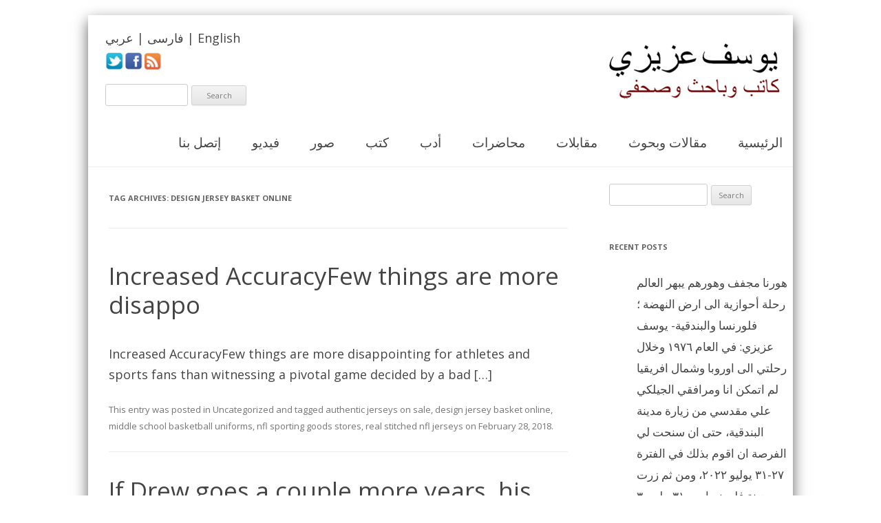

--- FILE ---
content_type: text/html; charset=UTF-8
request_url: https://yousefazizi.com/?tag=design-jersey-basket-online
body_size: 8314
content:
  ﻿<!DOCTYPE html>
<!--[if IE 7]>
<html class="ie ie7" lang="en-US">
<![endif]-->
<!--[if IE 8]>
<html class="ie ie8" lang="en-US">
<![endif]-->
<!--[if !(IE 7) | !(IE 8)  ]><!-->
<html lang="en-US">
<!--<![endif]-->
<head>
<meta charset="UTF-8" />
<meta name="viewport" content="width=device-width" />
<title>design jersey basket online | Yousef Azizi</title>
<link rel="profile" href="https://gmpg.org/xfn/11" />
<link rel="pingback" href="https://yousefazizi.com/xmlrpc.php" />
<!--[if lt IE 9]>
<script src="https://yousefazizi.com/wp-content/themes/twentytwelve/js/html5.js" type="text/javascript"></script>
<![endif]-->
<meta name='robots' content='max-image-preview:large' />
<link rel='dns-prefetch' href='//ws.sharethis.com' />
<link rel='dns-prefetch' href='//ajax.googleapis.com' />
<link rel='dns-prefetch' href='//fonts.googleapis.com' />
<link rel='dns-prefetch' href='//s.w.org' />
<link rel="alternate" type="application/rss+xml" title="Yousef Azizi &raquo; Feed" href="https://yousefazizi.com/?feed=rss2" />
<link rel="alternate" type="application/rss+xml" title="Yousef Azizi &raquo; Comments Feed" href="https://yousefazizi.com/?feed=comments-rss2" />
<link rel="alternate" type="application/rss+xml" title="Yousef Azizi &raquo; design jersey basket online Tag Feed" href="https://yousefazizi.com/?feed=rss2&#038;tag=design-jersey-basket-online" />
		<script type="text/javascript">
			window._wpemojiSettings = {"baseUrl":"https:\/\/s.w.org\/images\/core\/emoji\/13.0.1\/72x72\/","ext":".png","svgUrl":"https:\/\/s.w.org\/images\/core\/emoji\/13.0.1\/svg\/","svgExt":".svg","source":{"concatemoji":"https:\/\/yousefazizi.com\/wp-includes\/js\/wp-emoji-release.min.js?ver=5.7.14"}};
			!function(e,a,t){var n,r,o,i=a.createElement("canvas"),p=i.getContext&&i.getContext("2d");function s(e,t){var a=String.fromCharCode;p.clearRect(0,0,i.width,i.height),p.fillText(a.apply(this,e),0,0);e=i.toDataURL();return p.clearRect(0,0,i.width,i.height),p.fillText(a.apply(this,t),0,0),e===i.toDataURL()}function c(e){var t=a.createElement("script");t.src=e,t.defer=t.type="text/javascript",a.getElementsByTagName("head")[0].appendChild(t)}for(o=Array("flag","emoji"),t.supports={everything:!0,everythingExceptFlag:!0},r=0;r<o.length;r++)t.supports[o[r]]=function(e){if(!p||!p.fillText)return!1;switch(p.textBaseline="top",p.font="600 32px Arial",e){case"flag":return s([127987,65039,8205,9895,65039],[127987,65039,8203,9895,65039])?!1:!s([55356,56826,55356,56819],[55356,56826,8203,55356,56819])&&!s([55356,57332,56128,56423,56128,56418,56128,56421,56128,56430,56128,56423,56128,56447],[55356,57332,8203,56128,56423,8203,56128,56418,8203,56128,56421,8203,56128,56430,8203,56128,56423,8203,56128,56447]);case"emoji":return!s([55357,56424,8205,55356,57212],[55357,56424,8203,55356,57212])}return!1}(o[r]),t.supports.everything=t.supports.everything&&t.supports[o[r]],"flag"!==o[r]&&(t.supports.everythingExceptFlag=t.supports.everythingExceptFlag&&t.supports[o[r]]);t.supports.everythingExceptFlag=t.supports.everythingExceptFlag&&!t.supports.flag,t.DOMReady=!1,t.readyCallback=function(){t.DOMReady=!0},t.supports.everything||(n=function(){t.readyCallback()},a.addEventListener?(a.addEventListener("DOMContentLoaded",n,!1),e.addEventListener("load",n,!1)):(e.attachEvent("onload",n),a.attachEvent("onreadystatechange",function(){"complete"===a.readyState&&t.readyCallback()})),(n=t.source||{}).concatemoji?c(n.concatemoji):n.wpemoji&&n.twemoji&&(c(n.twemoji),c(n.wpemoji)))}(window,document,window._wpemojiSettings);
		</script>
		<style type="text/css">
img.wp-smiley,
img.emoji {
	display: inline !important;
	border: none !important;
	box-shadow: none !important;
	height: 1em !important;
	width: 1em !important;
	margin: 0 .07em !important;
	vertical-align: -0.1em !important;
	background: none !important;
	padding: 0 !important;
}
</style>
	<link rel='stylesheet' id='wp-block-library-css'  href='https://yousefazizi.com/wp-includes/css/dist/block-library/style.min.css?ver=5.7.14' type='text/css' media='all' />
<link rel='stylesheet' id='ssbaFont-css'  href='//fonts.googleapis.com/css?family=Indie+Flower&#038;ver=5.7.14' type='text/css' media='all' />
<link rel='stylesheet' id='wp-arabic-keyboard-css'  href='https://yousefazizi.com/wp-content/plugins/wp-arabic-virtual-keyboard/css/style.css?ver=0.1' type='text/css' media='screen' />
<link rel='stylesheet' id='twentytwelve-fonts-css'  href='https://fonts.googleapis.com/css?family=Open+Sans:400italic,700italic,400,700&#038;subset=latin,latin-ext' type='text/css' media='all' />
<link rel='stylesheet' id='twentytwelve-style-css'  href='https://yousefazizi.com/wp-content/themes/twentytwelve/style.css?ver=5.7.14' type='text/css' media='all' />
<!--[if lt IE 9]>
<link rel='stylesheet' id='twentytwelve-ie-css'  href='https://yousefazizi.com/wp-content/themes/twentytwelve/css/ie.css?ver=20121010' type='text/css' media='all' />
<![endif]-->
<script type='text/javascript' src='//ajax.googleapis.com/ajax/libs/jquery/2.1.1/jquery.min.js?ver=5.7.14' id='jquery-js'></script>
<link rel="https://api.w.org/" href="https://yousefazizi.com/index.php?rest_route=/" /><link rel="alternate" type="application/json" href="https://yousefazizi.com/index.php?rest_route=/wp/v2/tags/1466" /><link rel="EditURI" type="application/rsd+xml" title="RSD" href="https://yousefazizi.com/xmlrpc.php?rsd" />
<link rel="wlwmanifest" type="application/wlwmanifest+xml" href="https://yousefazizi.com/wp-includes/wlwmanifest.xml" /> 
<meta name="generator" content="WordPress 5.7.14" />
<script>(function(d, s, id){
                 var js, fjs = d.getElementsByTagName(s)[0];
                 if (d.getElementById(id)) {return;}
                 js = d.createElement(s); js.id = id;
                 js.src = "//connect.facebook.net/en_US/sdk.js#xfbml=1&version=v2.6";
                 fjs.parentNode.insertBefore(js, fjs);
               }(document, 'script', 'facebook-jssdk'));</script><style type="text/css">	.ssba {
									
									
									
									
								}
								.ssba img
								{
									width: 35px !important;
									padding: 6px;
									border:  0;
									box-shadow: none !important;
									display: inline !important;
									vertical-align: middle;
								}
								.ssba, .ssba a
								{
									text-decoration:none;
									border:0;
									background: none;
									font-family: Indie Flower;
									font-size: 	20px;
									
									
								}
								</style><meta http-equiv="X-UA-Compatible" content="IE=Edge, chrome=1"/><meta http-equiv="Content-Type" content="text/html; charset=utf-8" /><script>var wpvrk_site_url = "https://yousefazizi.com";</script><style type="text/css">.recentcomments a{display:inline !important;padding:0 !important;margin:0 !important;}</style>
































</head>
<map id="map1" name="map1">
<area shape="rect" coords="0,0,26,23" href="https://twitter.com/yazizibenitorof" alt="" title=""    />
<area shape="rect" coords="31,0,57,23" href="https://www.facebook.com/yousef.azizibenitorof" alt="" title=""    />
<area shape="rect" coords="60,0,83,23" href="http://gmaccreative.co.uk/yousefazizi/rss" alt="" title=""    />
</map>
<body data-rsssl=1 class="archive tag tag-design-jersey-basket-online tag-1466 custom-font-enabled single-author"><div id="page" class="hfeed site">
	<header id="masthead" class="site-header" role="banner">
		<hgroup>
			<h1 class="site-title" style="float:right; width:300px;"><a href="https://yousefazizi.com/" title="Yousef Azizi" rel="home"><img border="0" src="https://yousefazizi.com/wp-content/uploads/2013/12/arabiclogo.jpg"></a></h1>

<div><a href="https://www.yousefazizi.com/fa/">فارسی</a> | <a href="https://www.yousefazizi.com/">عربي</a> | <a href="https://www.yousefazizi.com/en/">English</a></div>  
<img style="float:left; margin-left:0px; margin-top:7px; position:relative; top:5px; width:82px;" usemap="#map1" border="0" src="https://yousefazizi.com/wp-content/uploads/2013/12/social1.jpg">
<br />
<div style="width:220px; margin-left:0px; margin-top:40px; ">
<form method="get" id="searchform" action="https://yousefazizi.com/">
<div><input type="text" size="18" style="width:120px !important;" value="" name="s" id="s" />
<input type="submit" style="width:80px !important;" id="searchsubmit" value="Search" class="btn" />
</div>
</form>	
</div>

		
		</hgroup>

		<nav id="site-navigation" class="main-navigation" role="navigation">
			<h3 class="menu-toggle">Menu</h3>
			<a class="assistive-text" href="#content" title="Skip to content">Skip to content</a>
			<div class="menu-menu-1-container"><ul id="menu-menu-1" class="nav-menu"><li id="menu-item-130" class="menu-item menu-item-type-post_type menu-item-object-page menu-item-130"><a href="https://yousefazizi.com/?page_id=52">إتصل بنا</a></li>
<li id="menu-item-136" class="menu-item menu-item-type-post_type menu-item-object-page menu-item-136"><a href="https://yousefazizi.com/?page_id=103">فيديو</a></li>
<li id="menu-item-669" class="menu-item menu-item-type-post_type menu-item-object-page menu-item-669"><a href="https://yousefazizi.com/?page_id=667">صور</a></li>
<li id="menu-item-129" class="menu-item menu-item-type-post_type menu-item-object-page menu-item-129"><a href="https://yousefazizi.com/?page_id=48">كتب</a></li>
<li id="menu-item-135" class="menu-item menu-item-type-post_type menu-item-object-page menu-item-135"><a href="https://yousefazizi.com/?page_id=43">أدب</a></li>
<li id="menu-item-134" class="menu-item menu-item-type-post_type menu-item-object-page menu-item-134"><a href="https://yousefazizi.com/?page_id=45">محاضرات</a></li>
<li id="menu-item-133" class="menu-item menu-item-type-post_type menu-item-object-page menu-item-133"><a href="https://yousefazizi.com/?page_id=41">مقابلات</a></li>
<li id="menu-item-128" class="menu-item menu-item-type-post_type menu-item-object-page menu-item-128"><a href="https://yousefazizi.com/?page_id=39">مقالات وبحوث</a></li>
<li id="menu-item-127" class="menu-item menu-item-type-post_type menu-item-object-page menu-item-home menu-item-127"><a href="https://yousefazizi.com/">الرئيسية</a></li>
</ul></div>		</nav><!-- #site-navigation -->

			</header><!-- #masthead -->

	<div id="main" class="wrapper">
	<section id="primary" class="site-content">
		<div id="content" role="main">

					<header class="archive-header">
				<h1 class="archive-title">Tag Archives: <span>design jersey basket online</span></h1>

						</header><!-- .archive-header -->

			 
	<article id="post-5225" class="post-5225 post type-post status-publish format-standard hentry category-uncategorized tag-authentic-jerseys-on-sale tag-design-jersey-basket-online tag-middle-school-basketball-uniforms tag-nfl-sporting-goods-stores tag-real-stitched-nfl-jerseys">
				<header class="entry-header">

						<h1 class="entry-title">
				<a href="https://yousefazizi.com/?p=5225" rel="bookmark">Increased AccuracyFew things are more disappo</a>
			</h1>							
								</header><!-- .entry-header -->

				<div class="entry-content">
			

			<p>Increased AccuracyFew things are more disappointing for athletes and sports fans than witnessing a pivotal game decided by a bad [&hellip;]</p>



			

					</div><!-- .entry-content -->
		
		<footer class="entry-meta">
			This entry was posted in <a href="https://yousefazizi.com/?cat=1" rel="category">Uncategorized</a> and tagged <a href="https://yousefazizi.com/?tag=authentic-jerseys-on-sale" rel="tag">authentic jerseys on sale</a>, <a href="https://yousefazizi.com/?tag=design-jersey-basket-online" rel="tag">design jersey basket online</a>, <a href="https://yousefazizi.com/?tag=middle-school-basketball-uniforms" rel="tag">middle school basketball uniforms</a>, <a href="https://yousefazizi.com/?tag=nfl-sporting-goods-stores" rel="tag">nfl sporting goods stores</a>, <a href="https://yousefazizi.com/?tag=real-stitched-nfl-jerseys" rel="tag">real stitched nfl jerseys</a> on <a href="https://yousefazizi.com/?p=5225" title="1:49 am" rel="bookmark"><time class="entry-date" datetime="2018-02-28T01:49:32+00:00">February 28, 2018</time></a><span class="by-author"> by <span class="author vcard"><a class="url fn n" href="https://yousefazizi.com/?author=1" title="View all posts by yousef" rel="author">yousef</a></span></span>.								</footer><!-- .entry-meta -->
	</article><!-- #post -->
 
	<article id="post-2707" class="post-2707 post type-post status-publish format-standard hentry category-uncategorized tag-cheap-basketball-jerseys tag-design-jersey-basket-online tag-football-supporters-gear tag-where-to-buy-cheap-nfl-jerseys tag-where-to-buy-nba-jerseys">
				<header class="entry-header">

						<h1 class="entry-title">
				<a href="https://yousefazizi.com/?p=2707" rel="bookmark">If Drew goes a couple more years, his numbers are going to be astronomical. (&#8220;How the hell does he not make the team?&#8221; M</a>
			</h1>							
								</header><!-- .entry-header -->

				<div class="entry-content">
			

			<p>If Drew goes a couple more years, his numbers are going to be astronomical. (&#8220;How the hell does he not [&hellip;]</p>



			

					</div><!-- .entry-content -->
		
		<footer class="entry-meta">
			This entry was posted in <a href="https://yousefazizi.com/?cat=1" rel="category">Uncategorized</a> and tagged <a href="https://yousefazizi.com/?tag=cheap-basketball-jerseys" rel="tag">cheap basketball jerseys</a>, <a href="https://yousefazizi.com/?tag=design-jersey-basket-online" rel="tag">design jersey basket online</a>, <a href="https://yousefazizi.com/?tag=football-supporters-gear" rel="tag">football supporters gear</a>, <a href="https://yousefazizi.com/?tag=where-to-buy-cheap-nfl-jerseys" rel="tag">where to buy cheap nfl jerseys</a>, <a href="https://yousefazizi.com/?tag=where-to-buy-nba-jerseys" rel="tag">where to buy nba jerseys</a> on <a href="https://yousefazizi.com/?p=2707" title="3:28 am" rel="bookmark"><time class="entry-date" datetime="2017-11-18T03:28:56+00:00">November 18, 2017</time></a><span class="by-author"> by <span class="author vcard"><a class="url fn n" href="https://yousefazizi.com/?author=1" title="View all posts by yousef" rel="author">yousef</a></span></span>.								</footer><!-- .entry-meta -->
	</article><!-- #post -->

		
		</div><!-- #content -->
	</section><!-- #primary -->

 
			<div id="secondary" class="widget-area" role="complementary">
			<aside id="search-2" class="widget widget_search"><form role="search" method="get" id="searchform" class="searchform" action="https://yousefazizi.com/">
				<div>
					<label class="screen-reader-text" for="s">Search for:</label>
					<input type="text" value="" name="s" id="s" />
					<input type="submit" id="searchsubmit" value="Search" />
				</div>
			</form></aside>
		<aside id="recent-posts-2" class="widget widget_recent_entries">
		<h3 class="widget-title">Recent Posts</h3>
		<ul>
											<li>
					<a href="https://yousefazizi.com/?p=39100017">هورنا مجفف وهورهم يبهر العالم رحلة أحوازية الى ارض النهضة ؛ فلورنسا والبندقية- يوسف عزيزي: في العام ١٩٧٦ وخلال رحلتي الى اوروبا وشمال افريقيا لم اتمكن انا ومرافقي الجيلكي علي مقدسي من زيارة مدينة البندقية، حتى ان سنحت لي الفرصة ان اقوم بذلك في الفترة ٢٧-٣١ يوليو ٢٠٢٢، ومن ثم زرت مدينة فلورنسا من ٣١يوليو -٣ اغسطس من نفس العام . مدينة البندقية، التي توصف ب&#8221;ونيز&#8221; بالانجليزية ، مبنية على المياه، ما عدى المطار &#8211; واسمه ماركوبولو &#8211; وبعض الاراضي اليابسة المتصلة به. وماركوبولو (١٢٥٤-١٣٢٤م) ابن هذه المدينة معروف بمغامراته ورحلاته الى الشرق وخاصة الهند والصين في القرن الثالث عشر. وقال لي شخص يعرف الأهوار والمستنقعات ان البندقية قامت على بعض المناطق اليابسة في الأهوار الواقعة على هامش البحر وانا اتصور ان تلك الأهوار كانت تشابه اهوارنا كهور الحويزة والعظيم، وان مباني البندقية تم تشييدها على بقع يابسة مرتفعة كتلك التي نحن نصفها ب&#8221;الجبايش&#8221; في اهوارنا، لكن هنا في اوروبا اصبحت البندقية مدينة تبهر العالم وتجلب الملايين من السياح ليدروا عليها ايرادات تعادل بل تفوق ايرادات النفط التي يُستخرج من أهوار الحويزة والعظيم والذي ادى الى ان تجفف الشركة الوطنية الإيرانية للنفط هذه الأهوار لتتمكن وبمشاركة الشركات الصينية ان تنهب نفط تلك المنطقة وتدمر البيئة وتهجر السكان الأحوازيين من هناك.وفي مدينة البندقية القائمة على مياه البحر الادرياتيكي، لاترى تكسي ولا سيارة ولا حافلة، فكل ما في الامر هو: تكسي بحري وباص بحري. بل شاهدت ان بعض القوارب الكبار تقوم بمهمة الشاحنات لنقل التراب من المباني التي يتم تهديمها وكذلك لجلب الطوب والاسمنت وسائر مواد البناء. كما توجد في البندقية اشارات مرور لكن ليس في الشوارع المبلطة كما في كل مدن العالم بل في مفارق الشوارع المائية. وهناك العديد من الفنادق في المدينة لكننا كمجموعة استأجرنا شقة لانها كانت ارخص. هنا تشاهد الكنائس العديدة وقصور الدوقات (جمع دوق، حاكم الإمارة) ومركزها الرئيسي ساحة San Marco &#8220;سن مارك&#8221; في وسط البندقية. هناك قصر رئيسي في هذه الساحة والى جنبه سجن المدينة الذي يقع قسمه التحتاني في الماء. وقد زرنا كنيسة St Zaccaria (القديس ذكريا) وشاهدنا ارضيتها المغمورة بالمياه. وبين العديد من الجسور المبنية على الشوارع المائية هناك جسر يوصف بجسر الشجار حيث كان المنتسبون للنقابات المختلفة في القرون المنصرمة يتجادلون ويتشاجرون هناك، يمكن ان نصفه بجسر &#8220;البوكسيات&#8221; باللهجة الأحوازية. كما توجد جزيرة بالقرب من المدينة توصف ب &#8220;ليدو&#8221; يمكن الوصول اليها بالتاكسي او الباص البحري. وبعد الوصول الى محطة الجزيرة يمكنك عبور عرض الجزيرة مشيا على الاقدام خلال عشر دقائق وهناك تصل الى ساحل رملي مناسب جدا للسباحة لان عمق البحر يزداد بالتدريج وبعد نحو ثلاثين مترا تستطيع ان تسبح في المكان العميق الذي لايمكنك المشي فيه. وقد تطورت التجارة في البندقية في القرن الثالث عشر الميلادي اثر جهود عائلة ماركو بولو واخرين حيث تزامن ذلك مع انبثاق عائلة مديشي المصرفية والسياسية في فلورنسا. وكانت البندقية امارة مستقلة قبل توحيد ايطاليا من قبل غاريبالدي في القرن التاسع عشر. لكن الشعب هنا وفي اخر انتخابات او استفتاء في العام ٢٠١٩ رفض الاستقلال واستمر في الحياة مع ايطاليا محتفظا بحقوقه الثقافية والسياسية. ويبدو ان الامر يعود الى الوضع الاقتصادي المناسب للمدينة بسبب السياحة التي تبدأ من شهر مارس وتنتهي في شهر نوفمبر وتدر الاموال على هذه المدينة. كما ان لغة اهل البندقية لاتختلف كثيرا عن الايطالية حسب ما سمعت منهم. في فلورنساتبعد نحو ساعتين بالقطار من البندقية ولعبت دورا تاريخيا في انبثاق عصر النهضة والذي كان نقطة انعطاف في الحياة العلمية والفنية والثقافية في اوروبا بل والعالم. فعلاوة على العديد من الكنائس الكبيرة هناك متاحف تضم تماثيل ولوحات من مايكل أنجلو، ورافائيل وأخرين تبهر البصر وتثير الاعجاب. ويعد متحف Uffizi museum اهم هذه المتاحف. اذ كانت فلورنسا &#8211; كالبندقية &#8211; تعج بالسياح الوافدين من كل اصقاع العالم وذلك بعد عامين من الغياب بسبب جائحة الكرونا. ولفت انتباهي في المدينة كثرة الباعة العرب المغاربة والباكستانيين وبعض الافريقيين السود الذين يبيعون اشياء بسيطة على الارصفة. وقد قال لي سائق تاكسي كهل اقلنا من المدينة الى المطار بعد ان سألته عن الوضع الاقتصادي للناس قال: &#8220;اني اعيش في الضاحية لان المعيشة ارخص هناك&#8221;، وعن الاتجاهات السياسية هناك اكد انه اشتراكي وليس شيوعي ولا اشتراكي ديمقراطي. وعندما سألته عن برلينغرئر زعيم الحزب الشيوعي الايطالي &#8211; وهو اكبر حزب شيوعي في اوروبا &#8211; قبل خمسين عاما قال انه يتذكره ودون ان اسأله ذكر لي اسم أنتونيو غرامشي الفيلسوف السياسي اليساري الايطالي واصفا اياه بالعظيم وقد ايدت كلامه، حيث حكم عليه الفاشيون الحاكمون في ايطاليا في الثلاثينيات من القرن الماضي بالسجن لمدة عشرين عاما، وقد الف معظم كتبه هناك رغم الرقابة الصارمة. وقد استند الى نصوصه العديد من المفكرين العرب بما فيهم محمد عابد الجابري. كما ان دانتي أليغييري الشاعر الايطالي ومؤلف كتاب الكوميديا الإلهية ايضا من مواليد فلورنسا وكان معاصرا لماركوبولو.وكذلك ولد ومات المفكر والفيلسوف السياسي نيكولو ماكيافيلّي في هذه المدينة وهو الذي عاش في عصر النهضة والف كتاب &#8220;الأمير&#8221; الذي يعتبر احد اهم كتب الفكر السياسي، والماكيافيلية معروفة لحد الان كمدرسة في السياسة.وتقع جمهورية سان مارينو المستقلة ضمن خريطة ايطاليا وعلى الشرق من مدينة فلورنسا. وهي الى جانب الفاتيكان تعتبر ثاني دولة مستقلة ضمن هذه الخريطة وثالث اصغر دولة في اوروبا، وعاصمتها ايضا تسمى سان مارينو. مساحة هذه الجمهورية الجبلية ٦١ كيلومتر مربع وعدد سكانها ٣٣٤٠٠ نسمة، وقد تأسست كدولة جمهورية في القرن الرابع الميلادي. وفي العصر الحديث، اعترف مؤتمر فيينا في العام ١٨١٥ باستقلال سان مارينو دوليا. اما الدولة الثانية في خريطة ايطاليا هي الفاتيكان التي تقع في العاصمة روما وزرتها في العام ٢٠١١. قارن ذلك بما وقع لمملكة عربستان المستقلة ومن ثم المتحالفة مع الممالك الاخرى في بلاد فارس. هذا ما ناقشته هاتفيا مع ابن بلدي سعيد سيلاوي الأحوازي الذي يقيم في مدينة بولونيا &#8211; بين البندقية وفلورنسا- والذي لم استطع من زيارته هناك رغم اصراره وزوجته ام فهد التي خاطبتني قائلة : &#8220;عليكم ان تزورونا&#8221; وعندما قلت لها ان عددنا كبير ومنزلكم صغير ذكرتني بالمثل الأحوازي: &#8220;موش مشكلة، ان البرة لنا والداخل لكم&#8221;.</a>
									</li>
											<li>
					<a href="https://yousefazizi.com/?p=39100014">الإستعلاء العرقي الفارسي ومعاداة العرب</a>
									</li>
											<li>
					<a href="https://yousefazizi.com/?p=39100011">حوار مطول لقناة الشرق مع يوسف عزيزي</a>
									</li>
											<li>
					<a href="https://yousefazizi.com/?p=39100008">ثورة الأحواز&#8221; توحّد الهتافات برحيل نظام الملالي&#8221;</a>
									</li>
											<li>
					<a href="https://yousefazizi.com/?p=39100003">جرائم لايمكن السكوت عنها</a>
									</li>
					</ul>

		</aside><aside id="recent-comments-2" class="widget widget_recent_comments"><h3 class="widget-title">Recent Comments</h3><ul id="recentcomments"></ul></aside><aside id="archives-2" class="widget widget_archive"><h3 class="widget-title">Archives</h3>
			<ul>
					<li><a href='https://yousefazizi.com/?m=202304'>April 2023</a></li>
	<li><a href='https://yousefazizi.com/?m=202205'>May 2022</a></li>
	<li><a href='https://yousefazizi.com/?m=202108'>August 2021</a></li>
	<li><a href='https://yousefazizi.com/?m=202104'>April 2021</a></li>
	<li><a href='https://yousefazizi.com/?m=202009'>September 2020</a></li>
	<li><a href='https://yousefazizi.com/?m=202003'>March 2020</a></li>
	<li><a href='https://yousefazizi.com/?m=202002'>February 2020</a></li>
	<li><a href='https://yousefazizi.com/?m=202001'>January 2020</a></li>
	<li><a href='https://yousefazizi.com/?m=201912'>December 2019</a></li>
	<li><a href='https://yousefazizi.com/?m=201903'>March 2019</a></li>
	<li><a href='https://yousefazizi.com/?m=201811'>November 2018</a></li>
	<li><a href='https://yousefazizi.com/?m=201805'>May 2018</a></li>
	<li><a href='https://yousefazizi.com/?m=201803'>March 2018</a></li>
	<li><a href='https://yousefazizi.com/?m=201802'>February 2018</a></li>
	<li><a href='https://yousefazizi.com/?m=201801'>January 2018</a></li>
	<li><a href='https://yousefazizi.com/?m=201712'>December 2017</a></li>
	<li><a href='https://yousefazizi.com/?m=201711'>November 2017</a></li>
	<li><a href='https://yousefazizi.com/?m=201710'>October 2017</a></li>
	<li><a href='https://yousefazizi.com/?m=201709'>September 2017</a></li>
	<li><a href='https://yousefazizi.com/?m=201708'>August 2017</a></li>
	<li><a href='https://yousefazizi.com/?m=201707'>July 2017</a></li>
	<li><a href='https://yousefazizi.com/?m=201706'>June 2017</a></li>
	<li><a href='https://yousefazizi.com/?m=201705'>May 2017</a></li>
	<li><a href='https://yousefazizi.com/?m=201704'>April 2017</a></li>
	<li><a href='https://yousefazizi.com/?m=201703'>March 2017</a></li>
	<li><a href='https://yousefazizi.com/?m=201702'>February 2017</a></li>
	<li><a href='https://yousefazizi.com/?m=201701'>January 2017</a></li>
	<li><a href='https://yousefazizi.com/?m=201612'>December 2016</a></li>
	<li><a href='https://yousefazizi.com/?m=201608'>August 2016</a></li>
	<li><a href='https://yousefazizi.com/?m=201607'>July 2016</a></li>
	<li><a href='https://yousefazizi.com/?m=201604'>April 2016</a></li>
	<li><a href='https://yousefazizi.com/?m=201603'>March 2016</a></li>
	<li><a href='https://yousefazizi.com/?m=201602'>February 2016</a></li>
	<li><a href='https://yousefazizi.com/?m=201511'>November 2015</a></li>
	<li><a href='https://yousefazizi.com/?m=201509'>September 2015</a></li>
	<li><a href='https://yousefazizi.com/?m=201507'>July 2015</a></li>
	<li><a href='https://yousefazizi.com/?m=201506'>June 2015</a></li>
	<li><a href='https://yousefazizi.com/?m=201504'>April 2015</a></li>
	<li><a href='https://yousefazizi.com/?m=201503'>March 2015</a></li>
	<li><a href='https://yousefazizi.com/?m=201502'>February 2015</a></li>
	<li><a href='https://yousefazizi.com/?m=201501'>January 2015</a></li>
	<li><a href='https://yousefazizi.com/?m=201412'>December 2014</a></li>
	<li><a href='https://yousefazizi.com/?m=201411'>November 2014</a></li>
	<li><a href='https://yousefazizi.com/?m=201410'>October 2014</a></li>
	<li><a href='https://yousefazizi.com/?m=201406'>June 2014</a></li>
	<li><a href='https://yousefazizi.com/?m=201405'>May 2014</a></li>
	<li><a href='https://yousefazizi.com/?m=201404'>April 2014</a></li>
	<li><a href='https://yousefazizi.com/?m=201403'>March 2014</a></li>
	<li><a href='https://yousefazizi.com/?m=201402'>February 2014</a></li>
	<li><a href='https://yousefazizi.com/?m=201401'>January 2014</a></li>
	<li><a href='https://yousefazizi.com/?m=201312'>December 2013</a></li>
			</ul>

			</aside><aside id="categories-2" class="widget widget_categories"><h3 class="widget-title">Categories</h3>
			<ul>
					<li class="cat-item cat-item-2"><a href="https://yousefazizi.com/?cat=2">Articles</a>
</li>
	<li class="cat-item cat-item-7"><a href="https://yousefazizi.com/?cat=7">Books</a>
</li>
	<li class="cat-item cat-item-10"><a href="https://yousefazizi.com/?cat=10">images</a>
</li>
	<li class="cat-item cat-item-3"><a href="https://yousefazizi.com/?cat=3">Interviews</a>
</li>
	<li class="cat-item cat-item-5"><a href="https://yousefazizi.com/?cat=5">Lecturers</a>
</li>
	<li class="cat-item cat-item-4"><a href="https://yousefazizi.com/?cat=4">Literature</a>
</li>
	<li class="cat-item cat-item-1"><a href="https://yousefazizi.com/?cat=1">Uncategorized</a>
</li>
	<li class="cat-item cat-item-6"><a href="https://yousefazizi.com/?cat=6">Videos</a>
</li>
			</ul>

			</aside><aside id="meta-2" class="widget widget_meta"><h3 class="widget-title">Meta</h3>
		<ul>
						<li><a href="https://yousefazizi.com/wp-login.php">Log in</a></li>
			<li><a href="https://yousefazizi.com/?feed=rss2">Entries feed</a></li>
			<li><a href="https://yousefazizi.com/?feed=comments-rss2">Comments feed</a></li>

			<li><a href="https://wordpress.org/">WordPress.org</a></li>
		</ul>

		</aside>		</div><!-- #secondary -->
	 	</div><!-- #main .wrapper -->
	<footer id="colophon" role="contentinfo">
		<div class="site-info">
			Copyright 2014 Yousef Azizi
		</div><!-- .site-info -->
	</footer><!-- #colophon -->
</div><!-- #page -->

<script type='text/javascript' src='https://ws.sharethis.com/button/st_insights.js' id='ssba-sharethis-js'></script>
<script type='text/javascript' src='https://yousefazizi.com/wp-content/plugins/simple-share-buttons-adder/js/ssba.min.js?ver=5.7.14' id='ssba-js'></script>
<script type='text/javascript' src='https://yousefazizi.com/wp-content/plugins/wp-arabic-virtual-keyboard/js/script.js?ver=0.1' id='wp-arabic-keyboard-js'></script>
<script type='text/javascript' src='https://yousefazizi.com/wp-content/plugins/wp-arabic-virtual-keyboard/js/jquery.zclip.js?ver=1.1.1' id='wp-arabic-keyboard-zclip-min-js'></script>
<script type='text/javascript' src='https://yousefazizi.com/wp-content/themes/twentytwelve/js/navigation.js?ver=1.0' id='twentytwelve-navigation-js'></script>
<script type='text/javascript' src='https://yousefazizi.com/wp-includes/js/wp-embed.min.js?ver=5.7.14' id='wp-embed-js'></script>
</body>
</html>